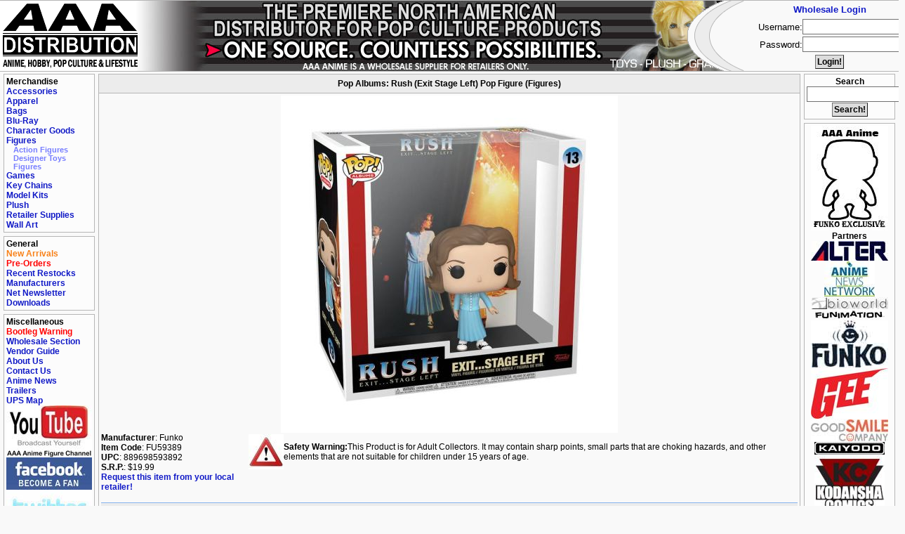

--- FILE ---
content_type: text/html; charset=UTF-8
request_url: https://www.aaaanime.com/item/Figures/FU59389.html
body_size: 8323
content:
<!DOCTYPE HTML PUBLIC "-//W3C//DTD HTML 4.01 Transitional//EN"
"http://www.w3.org/TR/html4/loose.dtd">

<html>
<link rel="icon" type="image/vnd.microsoft.icon" href="/somepath/image.ico" />
<link rel="SHORTCUT ICON" href="/favicon.ico">
<head>
	<title>Pop Albums: Rush (Exit Stage Left) Pop Figure (Figures)</title>
	<link rel="stylesheet" type="text/css" href="//www.aaaanime.com/css/main2.css">
</head>
<body>
<script type="text/javascript">

  var _gaq = _gaq || [];
  _gaq.push(['_setAccount', 'UA-17865484-1']);
  _gaq.push(['_trackPageview']);

  (function() {
    var ga = document.createElement('script'); ga.type = 'text/javascript'; ga.async = true;
    ga.src = ('https:' == document.location.protocol ? 'https://ssl' : 'http://www') + '.google-analytics.com/ga.js';
    var s = document.getElementsByTagName('script')[0]; s.parentNode.insertBefore(ga, s);
  })();

</script>
<div id="main">
<div id="left">

<!--<div class="navicontent">
<b>What's Hot!</b><br>
<a href="//www.aaaanime.com/search?s=Bleach">Bleach</a><br>
<a href="//www.aaaanime.com/search?s=Death+Note">Death Note</a><br>
<a href="//www.aaaanime.com/search?s=Code+Geass">Code Geass</a><br>
<a href="//www.aaaanime.com/search?s=Final+Fantasy">Final Fantasy</a><br>
<a href="//www.aaaanime.com/search?s=Gurren+Lagann">Gurren Lagann</a><br>
<a href="//www.aaaanime.com/search?s=Lucky+Star">Lucky Star</a><br>
<a href="//www.aaaanime.com/search?s=Kingdom+Hearts">Kingdom Hearts</a><br>
<a href="//www.aaaanime.com/search?s=Naruto">Naruto</a><br>
<a href="//www.aaaanime.com/search?s=The+Melancholy+of+Haruhi+Suzumiya">The Melancholy of Haruhi Suzumiya</a><br>

</div>-->

<div class="navicontent">
<b>Merchandise</b><br>
<div class="section-tests">
<a href="//www.aaaanime.com/type/Accessories.html">Accessories</a><br>
<span><a href="//www.aaaanime.com/cat/Accessories/Cell+Phone.html">Cell Phone</a><br>
<a href="//www.aaaanime.com/cat/Accessories/Jewelry.html">Jewelry</a><br>
<a href="//www.aaaanime.com/cat/Accessories/Necklace.html">Necklace</a><br>
<a href="//www.aaaanime.com/cat/Accessories/Patches.html">Patches</a><br>
<a href="//www.aaaanime.com/cat/Accessories/Pins+and+Buttons.html">Pins and Buttons</a><br>
<a href="//www.aaaanime.com/cat/Accessories/Wallets.html">Wallets</a><br>
</span>
</div>
<div class="section-tests">
<a href="//www.aaaanime.com/type/Apparel.html">Apparel</a><br>
<span><a href="//www.aaaanime.com/cat/Apparel/Costume.html">Costume</a><br>
<a href="//www.aaaanime.com/cat/Apparel/Head+Gear.html">Head Gear</a><br>
<a href="//www.aaaanime.com/cat/Apparel/T-Shirts.html">T-Shirts</a><br>
</span>
</div>
<div class="section-tests">
<a href="//www.aaaanime.com/type/Bags.html">Bags</a><br>
</div>
<div class="section-tests">
<a href="//www.aaaanime.com/type/Blu-Ray.html">Blu-Ray</a><br>
</div>
<div class="section-tests">
<a href="//www.aaaanime.com/type/Character+Goods.html">Character Goods</a><br>
<span><a href="//www.aaaanime.com/cat/Character+Goods/Cups+and+Mugs.html">Cups and Mugs</a><br>
<a href="//www.aaaanime.com/cat/Character+Goods/Merchandise.html">Merchandise</a><br>
</span>
</div>
<div class="section-tests">
<a href="//www.aaaanime.com/type/Figures.html">Figures</a><br>
<span style="display: block;"><a href="//www.aaaanime.com/cat/Figures/Action+Figures.html">Action Figures</a><br>
<a href="//www.aaaanime.com/cat/Figures/Designer+Toys.html">Designer Toys</a><br>
<a href="//www.aaaanime.com/cat/Figures/Figures.html">Figures</a><br>
</span>
</div>
<div class="section-tests">
<a href="//www.aaaanime.com/type/Games.html">Games</a><br>
<span><a href="//www.aaaanime.com/cat/Games/Board+Games.html">Board Games</a><br>
<a href="//www.aaaanime.com/cat/Games/Trading+Card+Games.html">Trading Card Games</a><br>
</span>
</div>
<div class="section-tests">
<a href="//www.aaaanime.com/type/Key+Chains.html">Key Chains</a><br>
</div>
<div class="section-tests">
<a href="//www.aaaanime.com/type/Model+Kits.html">Model Kits</a><br>
</div>
<div class="section-tests">
<a href="//www.aaaanime.com/type/Plush.html">Plush</a><br>
</div>
<div class="section-tests">
<a href="//www.aaaanime.com/type/Retailer+Supplies.html">Retailer Supplies</a><br>
</div>
<div class="section-tests">
<a href="//www.aaaanime.com/type/Wall+Art.html">Wall Art</a><br>
</div>

</div>

<div class="navicontent">
<b>General</b><br>
<!--<a href="//www.aaaanime.com/distributed.html">Distributed By AAA</a><br>-->
<a href="//www.aaaanime.com/new.html"><font color="#F88017">New Arrivals</font></a><br>
<a href="//www.aaaanime.com/preorders/new.html"><font color="red">Pre-Orders</font></a><br>
<a href="//www.aaaanime.com/restock.html">Recent Restocks</a><br>
<a href="//www.aaaanime.com/manufacturers.html">Manufacturers</a><br>
<a href="//www.aaaanime.com/netnewsletter.html">Net Newsletter</a><br>
<a href="//www.aaaanime.com/downloads/">Downloads</a><br>
</div>

<div class="navicontent">
<b>Miscellaneous</b><br>
<a href="http://www.goodsmile.info/page/en/post/all/kaizoku/all/all/all/published/1.html"><font color="red">Bootleg Warning</font></a><br>
<a href="/wholesale/">Wholesale Section</a><br>
<!--<a href="http://www.aaaanime.com/animenews/8580.html">Career Opportunities</a><br>-->
<a href="//www.aaaanime.com/vendors.html">Vendor Guide</a><br>
<a href="//www.aaaanime.com/about.html">About Us</a><br>
<a href="//www.aaaanime.com/contact.html">Contact Us</a><br>
<!--<a href="//www.aaaanime.com/rss.xml">RSS Feed</a><br>-->
<a href="//www.aaaanime.com/animenews.html">Anime News</a><br>
<a href="//www.aaaanime.com/trailers.html">Trailers</a><br>
<!-- <a href="//www.aaaanime.com/polls.html">Polls</a><br> -->
<a href="//www.aaaanime.com/ups_map.html">UPS Map</a><br>
<a href="https://www.youtube.com/channel/UC_xQQhZK1EclpGAg3o4vKXA"><img border="0" src=/images/images/youtube_logo.jpg></a><br>
<a href="http://www.facebook.com/pages/AAA-Anime-Distribution/121887764111?ref=mf"><img border="0" src=/images/images/aaafan.jpg></a><br>
<a href="http://www.twitter.com/aaaanime"><img border="0" src=/images/images/twitter-logo.jpg></a><br>




</div>

</div>
<div id="right">

<div class="extracontent" style="text-align: center;">
<b>Search</b><br>
<form method="get" action="//www.aaaanime.com/search">
<input type="text" name="s" size="18" class="search-box"><br>
<br>
<input type="submit" value="Search!" class="search-submit">
</form>
</div>




<div class="extracontent" style="text-align: center;">
<a href="//www.aaaanime.com/search?s=aaa%20anime"><img src="//www.aaaanime.com/images/images/BannerFunkoEx.jpg" alt="Funko POP Vinyl AAA Anime exclusives" border="0"></a><br>
<br>
<b>Partners</b><br>
<a href="//www.aaaanime.com/manufacturersearch/Alter.html"><img src="//www.aaaanime.com/images/ManufacturerLogos/logo_alter.jpg" alt="Alter" border="0"></a><br>
<br>
<a href="http://www.animenewsnetwork.com/"><img src="//www.aaaanime.com/images/ManufacturerLogos/logo_ann.jpg" alt="Anime News Network" border="0"></a><br>
<br>
<a href="//www.aaaanime.com/manufacturersearch/Bioworld.html"><img src="//www.aaaanime.com/images/ManufacturerLogos/logo_bioworld.jpg" alt="Bioworld" border="0"></a><br>
<br>
<a href="//www.aaaanime.com/manufacturersearch/Funimation.html"><img src="//www.aaaanime.com/images/ManufacturerLogos/logo_funimation.jpg" alt="Funimation" border="0"></a><br>
<br>
<a href="//www.aaaanime.com/manufacturersearch/Funko.html"><img src="//www.aaaanime.com/images/ManufacturerLogos/logo_funko.jpg" alt="Funko" border="0"></a><br>
<br>
<a href="//www.aaaanime.com/manufacturersearch/GE+Animation.html"><img src="//www.aaaanime.com/images/ManufacturerLogos/logo_geanimation.jpg" alt="GE Animation" border="0"></a><br>
<br>
<a href="//www.aaaanime.com/manufacturersearch/Good+Smile+Company.html"><img src="//www.aaaanime.com/images/ManufacturerLogos/logo_goodsmilecompany.jpg" alt="Good Smile Company" border="0"></a><br>
<br>
<a href="//www.aaaanime.com/manufacturersearch/Kaiyodo.html"><img src="//www.aaaanime.com/images/ManufacturerLogos/logo_kaiyodo.jpg" alt="Changes" border="0"></a><br>
<br>
<a href="//www.aaaanime.com/manufacturersearch/Kodansha+Comics.html"><img src="//www.aaaanime.com/images/ManufacturerLogos/logo_kodansha.jpg" alt="Kodansha Comics" border="0"></a><br>
<br>
<a href="//www.aaaanime.com/manufacturersearch/Konami.html"><img src="//www.aaaanime.com/images/ManufacturerLogos/logo_konami.jpg" alt="Konami" border="0"></a><br>
<br>
<a href="//www.aaaanime.com/manufacturersearch/Max+Factory.html"><img src="//www.aaaanime.com/images/ManufacturerLogos/logo_maxfactory.jpg" alt="Max Factory" border="0"></a><br>
<br>
<a href="//www.aaaanime.com/manufacturersearch/Megahouse.html"><img src="//www.aaaanime.com/images/ManufacturerLogos/logo_megahouse.jpg" alt="Megahouse" border="0"></a><br>
<br>
<a href="//www.aaaanime.com/manufacturersearch/Square-Enix.html"><img src="//www.aaaanime.com/images/ManufacturerLogos/logo_square-enix.jpg" alt="Square-Enix" border="0"></a><br>
<br>
<a href="//www.aaaanime.com/manufacturersearch/Viz.html"><img src="//www.aaaanime.com/images/ManufacturerLogos/logo_viz.jpg" alt="Viz Media" border="0"></a><br>
</div>

</div>
<div id="middle"><div id="middle-place">
<!--

<div id="noticeheader">NOTICE</div>
 <div id="noticecontent">
   <table width="100%" cellspacing="0" cellpadding="0" border="0">
     <tr valign="top">
       <th style="width: 140px; text-align: right; padding: 0px 5px 1px 0px;">Dec. 26, 2022</th>
       <td>AAA Anime Inc. will be closed Monday, the day after Christmas.</td>
     </tr>
     <tr valign="top">
       <th style="width: 140px; text-align: right; padding: 0px 5px 1px 0px;">Jan. 2, 2022</th>
       <td>AAA Anime Inc. will be closed Monday, the day after New Years.</td>
     </tr>

   </table>
 </div>



-->
<div id="mainheader">Pop Albums: Rush (Exit Stage Left) Pop Figure (Figures)</div>
<div id="maincontent">


<table width="100%" cellspacing="0" cellpadding="0" border="0">
<tr>
<td style="text-align: center;" colspan="2">
<img src="//www.aaaanime.com/images/Figures/FU59389.jpg" alt="Pop Albums: Rush (Exit Stage Left) Pop Figure" width="480" height="480">
</td>
</tr>
<tr valign="top">
<td style="text-align: left;" width="210">
<b>Manufacturer</b>: Funko<br>
<b>Item Code</b>: FU59389<br>
<b>UPC</b>: 889698593892<br>
<b>S.R.P.</b>: $19.99<br>
<a href="//www.aaaanime.com/item/print/FU59389.html">Request this item from your local retailer!</a><br>
<br style="font-size: 12px;">
</td>
<td style="text-align: left;">
<br>
<br>
<table width="100%" cellspacing="0" cellpadding="0" border="0">
<tr>
<td>
<img src=/images/images/safetywarning.jpg>
</td>
<td>
<b>Safety Warning:</b>This Product is for Adult Collectors. It may contain sharp points, small parts that are choking hazards, and other elements that are not suitable for children under 			15 years of age.
<br>
</td></tr>
</table>
</td></tr>
</table>
<br>
<table width="100%" cellspacing="0" cellpadding="0" border="0">
<tr><th class="similaritems-head" colspan="4">Other products for "Celebrities" in "Figures"</th></tr>
<tr>
<td class="similaritems-c" width="25%"><a href="//www.aaaanime.com/item/Figures/FU35723.html"><img src="//www.aaaanime.com/thumbs/Figures/FU35723.jpg" border="0" alt="England's Royal Family: Queen Elizabeth II (Green) Pop Vinyl Figure"><br>England's Royal Family: Queen Elizabeth II (Green) Pop Vinyl Figure</a></td>
<td class="similaritems-c" width="25%"><a href="//www.aaaanime.com/item/Figures/FU21947.html"><img src="//www.aaaanime.com/thumbs/Figures/FU21947.jpg" border="0" alt="England's Royal Family: Queen Elizabeth II w/ Corgi Pop Buddy Figure"><br>England's Royal Family: Queen Elizabeth II w/ Corgi Pop Buddy Figure</a></td>
<td class="similaritems-c" width="25%"><a href="//www.aaaanime.com/item/Figures/FU54046.html"><img src="//www.aaaanime.com/thumbs/Figures/FU54046.jpg" border="0" alt="Frontline Heroes: Male Ver. 1 Pop Figure"><br>Frontline Heroes: Male Ver. 1 Pop Figure</a></td>
<td class="similaritems-c" width="25%"><a href="//www.aaaanime.com/item/Figures/FU54155.html"><img src="//www.aaaanime.com/thumbs/Figures/FU54155.jpg" border="0" alt="Frontline Heroes: Male Ver. 2 Pop Figure"><br>Frontline Heroes: Male Ver. 2 Pop Figure</a></td>
</tr>
<tr>
<td class="similaritems-c" width="25%"><a href="//www.aaaanime.com/item/Figures/FU67836.html"><img src="//www.aaaanime.com/thumbs/Figures/FU67836.jpg" border="0" alt="POP Album: Blink 182 Enema of the State Pop Figure"><br>POP Album: Blink 182 Enema of the State Pop Figure</a></td>
<td class="similaritems-c" width="25%"><a href="//www.aaaanime.com/item/Figures/FU70588.html"><img src="//www.aaaanime.com/thumbs/Figures/FU70588.jpg" border="0" alt="Pop Album: Go Go's Vacation Pop Figure"><br>Pop Album: Go Go's Vacation Pop Figure</a></td>
<td class="similaritems-c" width="25%"><a href="//www.aaaanime.com/item/Figures/FU72562.html"><img src="//www.aaaanime.com/thumbs/Figures/FU72562.jpg" border="0" alt="Pop Album: Mariah Carey - Rainbow Pop Figure"><br>Pop Album: Mariah Carey - Rainbow Pop Figure</a></td>
<td class="similaritems-c" width="25%"><a href="//www.aaaanime.com/item/Figures/FU70589.html"><img src="//www.aaaanime.com/thumbs/Figures/FU70589.jpg" border="0" alt="Pop Album: Rosalia - Motomami Pop Figure"><br>Pop Album: Rosalia - Motomami Pop Figure</a></td>
</tr>
<tr>
<td class="similaritems-c" width="25%"><a href="//www.aaaanime.com/item/Figures/FU70824.html"><img src="//www.aaaanime.com/thumbs/Figures/FU70824.jpg" border="0" alt="Pop Album: Sir Mix a Lot - Mack Daddy Pop Figure"><br>Pop Album: Sir Mix a Lot - Mack Daddy Pop Figure</a></td>
<td class="similaritems-c" width="25%"><a href="//www.aaaanime.com/item/Figures/FU64038.html"><img src="//www.aaaanime.com/thumbs/Figures/FU64038.jpg" border="0" alt="POP Albums: Alice Cooper - Welcome To My Nightmare Pop Figure"><br>POP Albums: Alice Cooper - Welcome To My Nightmare Pop Figure</a></td>
<td class="similaritems-c" width="25%"><a href="//www.aaaanime.com/item/Figures/FU61440.html"><img src="//www.aaaanime.com/thumbs/Figures/FU61440.jpg" border="0" alt="Pop Albums: Alice in Chains Deluxe Pop Figure"><br>Pop Albums: Alice in Chains Deluxe Pop Figure</a></td>
<td class="similaritems-c" width="25%"><a href="//www.aaaanime.com/item/Figures/FU66453.html"><img src="//www.aaaanime.com/thumbs/Figures/FU66453.jpg" border="0" alt="POP Albums: Bella Poarch - Build a Babe Pop Figure"><br>POP Albums: Bella Poarch - Build a Babe Pop Figure</a></td>
</tr>
<tr>
<td class="similaritems-c" width="25%"><a href="//www.aaaanime.com/item/Figures/FU65621.html"><img src="//www.aaaanime.com/thumbs/Figures/FU65621.jpg" border="0" alt="Pop Albums: Elvis Christmas Album Pop Figure"><br>Pop Albums: Elvis Christmas Album Pop Figure</a></td>
<td class="similaritems-c" width="25%"><a href="//www.aaaanime.com/item/Figures/FU53082.html"><img src="//www.aaaanime.com/thumbs/Figures/FU53082.jpg" border="0" alt="POP Albums: Motorhead - Ace of Spades Pop Figure"><br>POP Albums: Motorhead - Ace of Spades Pop Figure</a></td>
<td class="similaritems-c" width="25%"><a href="//www.aaaanime.com/item/Figures/FU67449.html"><img src="//www.aaaanime.com/thumbs/Figures/FU67449.jpg" border="0" alt="Pop Albums: Notorious B.I.G - Born Again Pop Figure"><br>Pop Albums: Notorious B.I.G - Born Again Pop Figure</a></td>
<td class="similaritems-c" width="25%"><a href="//www.aaaanime.com/item/Figures/FU50142.html"><img src="//www.aaaanime.com/thumbs/Figures/FU50142.jpg" border="0" alt="Pop Albums: Notorious B.I.G - Ready To Die Pop Figure"><br>Pop Albums: Notorious B.I.G - Ready To Die Pop Figure</a></td>
</tr>
<tr>
<td class="similaritems-c" width="25%"><a href="//www.aaaanime.com/item/Figures/FU56737.html"><img src="//www.aaaanime.com/thumbs/Figures/FU56737.jpg" border="0" alt="Pop Albums: Notorious B.I.G. - Life After Death Pop Figure"><br>Pop Albums: Notorious B.I.G. - Life After Death Pop Figure</a></td>
<td class="similaritems-c" width="25%"><a href="//www.aaaanime.com/item/Figures/FU64036.html"><img src="//www.aaaanime.com/thumbs/Figures/FU64036.jpg" border="0" alt="POP Albums: Queen - Flash Gordon Pop Figure"><br>POP Albums: Queen - Flash Gordon Pop Figure</a></td>
<td class="similaritems-c" width="25%"><a href="//www.aaaanime.com/item/Figures/889698609913.html"><img src="//www.aaaanime.com/thumbs/Figures/889698609913.jpg" border="0" alt="Pop Albums: Queen Greatest Hits (Metallic) Deluxe Figure (Special Edition)"><br>Pop Albums: Queen Greatest Hits (Metallic) Deluxe Figure (Special Edition)</a></td>
<td class="similaritems-c" width="25%"><a href="//www.aaaanime.com/item/Figures/FU75383.html"><img src="//www.aaaanime.com/thumbs/Figures/FU75383.jpg" border="0" alt="POP Albums: Shakira - Fijacion Oral Pop Figure"><br>POP Albums: Shakira - Fijacion Oral Pop Figure</a></td>
</tr>
<tr>
<td class="similaritems-c" width="25%"><a href="//www.aaaanime.com/item/Figures/FU67376.html"><img src="//www.aaaanime.com/thumbs/Figures/FU67376.jpg" border="0" alt="POP Albums: Shakira - Oral Fixation Pop Figure"><br>POP Albums: Shakira - Oral Fixation Pop Figure</a></td>
<td class="similaritems-c" width="25%"><a href="//www.aaaanime.com/item/Figures/FU70825.html"><img src="//www.aaaanime.com/thumbs/Figures/FU70825.jpg" border="0" alt="Pop Albums: Soundgarden - Badmotorfinger (Chris Cornell / Kim Thayil / Ben Shepherd / Matt Cameron) Deluxe Figure"><br>Pop Albums: Soundgarden - Badmotorfinger (Chris Cornell / Kim Thayil / Ben Shepherd / Matt Cameron) Deluxe Figure</a></td>
<td class="similaritems-c" width="25%"><a href="//www.aaaanime.com/item/Figures/FU65776.html"><img src="//www.aaaanime.com/thumbs/Figures/FU65776.jpg" border="0" alt="POP Albums: TLC - Oooh on the TLC Tip Deluxe Pop Album"><br>POP Albums: TLC - Oooh on the TLC Tip Deluxe Pop Album</a></td>
<td class="similaritems-c" width="25%"><a href="//www.aaaanime.com/item/Figures/FU61426.html"><img src="//www.aaaanime.com/thumbs/Figures/FU61426.jpg" border="0" alt="Pop Albums: Tupac - 2pacalypse Now Figure"><br>Pop Albums: Tupac - 2pacalypse Now Figure</a></td>
</tr>
<tr>
<td class="similaritems-c" width="25%"><a href="//www.aaaanime.com/item/Figures/FU67391.html"><img src="//www.aaaanime.com/thumbs/Figures/FU67391.jpg" border="0" alt="Pop Albums: U2 Pop (Bono / The Edge / Larry Mullen Jr. / Adam Clayton) Deluxe Figure"><br>Pop Albums: U2 Pop (Bono / The Edge / Larry Mullen Jr. / Adam Clayton) Deluxe Figure</a></td>
<td class="similaritems-c" width="25%"><a href="//www.aaaanime.com/item/Figures/FU65775.html"><img src="//www.aaaanime.com/thumbs/Figures/FU65775.jpg" border="0" alt="POP Albums: Usher - 8701 Pop Figure"><br>POP Albums: Usher - 8701 Pop Figure</a></td>
<td class="similaritems-c" width="25%"><a href="//www.aaaanime.com/item/Figures/FU81066.html"><img src="//www.aaaanime.com/thumbs/Figures/FU81066.jpg" border="0" alt="Pop Icons: Bruce Lee (Punch) Pop Figure"><br>Pop Icons: Bruce Lee (Punch) Pop Figure</a></td>
<td class="similaritems-c" width="25%"><a href="//www.aaaanime.com/item/Figures/FU59657.html"><img src="//www.aaaanime.com/thumbs/Figures/FU59657.jpg" border="0" alt="POP Icons: Jordan Peele Pop Figure"><br>POP Icons: Jordan Peele Pop Figure</a></td>
</tr>
<tr>
<td class="similaritems-c" width="25%"><a href="//www.aaaanime.com/item/Figures/FU59639.html"><img src="//www.aaaanime.com/thumbs/Figures/FU59639.jpg" border="0" alt="POP Icons: Miles Davis Pop Figure"><br>POP Icons: Miles Davis Pop Figure</a></td>
<td class="similaritems-c" width="25%"><a href="//www.aaaanime.com/item/Figures/FU52615.html"><img src="//www.aaaanime.com/thumbs/Figures/FU52615.jpg" border="0" alt="Pop Icons: Richard Simmons (Dancing) Pop Figure"><br>Pop Icons: Richard Simmons (Dancing) Pop Figure</a></td>
<td class="similaritems-c" width="25%"><a href="//www.aaaanime.com/item/Figures/FU52614.html"><img src="//www.aaaanime.com/thumbs/Figures/FU52614.jpg" border="0" alt="Pop Icons: Richard Simmons Pop Figure"><br>Pop Icons: Richard Simmons Pop Figure</a></td>
<td class="similaritems-c" width="25%"><a href="//www.aaaanime.com/item/Figures/FU44336.html"><img src="//www.aaaanime.com/thumbs/Figures/FU44336.jpg" border="0" alt="Pop Icons: Ruth Bader Ginsburg Pop Figure (Supreme Court)"><br>Pop Icons: Ruth Bader Ginsburg Pop Figure (Supreme Court)</a></td>
</tr>
<tr>
<td class="similaritems-c" width="25%"><a href="//www.aaaanime.com/item/Figures/FU61354.html"><img src="//www.aaaanime.com/thumbs/Figures/FU61354.jpg" border="0" alt="POP Icons: Whitney Houston Pop Figure (How Will I Know)"><br>POP Icons: Whitney Houston Pop Figure (How Will I Know)</a></td>
<td class="similaritems-c" width="25%"><a href="//www.aaaanime.com/item/Figures/FU69704.html"><img src="//www.aaaanime.com/thumbs/Figures/FU69704.jpg" border="0" alt="Pop Movie Poster: Batman - The Dark Knight Pop Figure (11'' x 17'')"><br>Pop Movie Poster: Batman - The Dark Knight Pop Figure (11'' x 17'')</a></td>
<td class="similaritems-c" width="25%"><a href="//www.aaaanime.com/item/Figures/FU41169.html"><img src="//www.aaaanime.com/thumbs/Figures/FU41169.jpg" border="0" alt="Pop Movies: Producer - Jason Blum Pop Vinyl Figure"><br>Pop Movies: Producer - Jason Blum Pop Vinyl Figure</a></td>
<td class="similaritems-c" width="25%"><a href="//www.aaaanime.com/item/Figures/FU79803.html"><img src="//www.aaaanime.com/thumbs/Figures/FU79803.jpg" border="0" alt="Pop Rocks: AC/DC - Angus Young on Stage Deluxe Pop Moment Figure"><br>Pop Rocks: AC/DC - Angus Young on Stage Deluxe Pop Moment Figure</a></td>
</tr>
<tr>
<td class="similaritems-c" width="25%"><a href="//www.aaaanime.com/item/Figures/FU79804.html"><img src="//www.aaaanime.com/thumbs/Figures/FU79804.jpg" border="0" alt="Pop Rocks: AC/DC - Angus Young Pop Figure"><br>Pop Rocks: AC/DC - Angus Young Pop Figure</a></td>
<td class="similaritems-c" width="25%"><a href="//www.aaaanime.com/item/Figures/FU77189.html"><img src="//www.aaaanime.com/thumbs/Figures/FU77189.jpg" border="0" alt="Pop Rocks: Aerosmith (Steven Tyler, Joe Perry, Tom Hamilton, Brad Whitford, Joey Kramer) Pop Figures (5-Pack)"><br>Pop Rocks: Aerosmith (Steven Tyler, Joe Perry, Tom Hamilton, Brad Whitford, Joey Kramer) Pop Figures (5-Pack)</a></td>
<td class="similaritems-c" width="25%"><a href="//www.aaaanime.com/item/Figures/FU86209.html"><img src="//www.aaaanime.com/thumbs/Figures/FU86209.jpg" border="0" alt="Pop Rocks: Aerosmith - Joe Perry Pop Figure"><br>Pop Rocks: Aerosmith - Joe Perry Pop Figure</a></td>
<td class="similaritems-c" width="25%"><a href="//www.aaaanime.com/item/Figures/FU36318.html"><img src="//www.aaaanime.com/thumbs/Figures/FU36318.jpg" border="0" alt="Pop Rocks: Angus Young Pop Vinyl Figure (AC/DC)"><br>Pop Rocks: Angus Young Pop Vinyl Figure (AC/DC)</a></td>
</tr>
<tr>
<td class="similaritems-c" width="25%"><a href="//www.aaaanime.com/item/Figures/FU75368.html"><img src="//www.aaaanime.com/thumbs/Figures/FU75368.jpg" border="0" alt="Pop Rocks: Aretha Franklin (Andy Williams Show) Pop Figure"><br>Pop Rocks: Aretha Franklin (Andy Williams Show) Pop Figure</a></td>
<td class="similaritems-c" width="25%"><a href="//www.aaaanime.com/item/Figures/FU79715.html"><img src="//www.aaaanime.com/thumbs/Figures/FU79715.jpg" border="0" alt="Pop Rocks: Avril Lavigne - Complicated Pop Figure"><br>Pop Rocks: Avril Lavigne - Complicated Pop Figure</a></td>
<td class="similaritems-c" width="25%"><a href="//www.aaaanime.com/item/Figures/FU83823.html"><img src="//www.aaaanime.com/thumbs/Figures/FU83823.jpg" border="0" alt="Pop Rocks: Avril Lavigne - Girlfriend Pop Figure"><br>Pop Rocks: Avril Lavigne - Girlfriend Pop Figure</a></td>
<td class="similaritems-c" width="25%"><a href="//www.aaaanime.com/item/Figures/FU75384.html"><img src="//www.aaaanime.com/thumbs/Figures/FU75384.jpg" border="0" alt="Pop Rocks: Avril Lavigne - Sk8er Boi Pop Figure"><br>Pop Rocks: Avril Lavigne - Sk8er Boi Pop Figure</a></td>
</tr>
<tr>
<td class="similaritems-c" width="25%"><a href="//www.aaaanime.com/item/Figures/FU66454.html"><img src="//www.aaaanime.com/thumbs/Figures/FU66454.jpg" border="0" alt="Pop Rocks: Bella Poarch (Build a Bitch) Pop Figure"><br>Pop Rocks: Bella Poarch (Build a Bitch) Pop Figure</a></td>
<td class="similaritems-c" width="25%"><a href="//www.aaaanime.com/item/Figures/FU64056.html"><img src="//www.aaaanime.com/thumbs/Figures/FU64056.jpg" border="0" alt="Pop Rocks: Biz Markie Pop Figure"><br>Pop Rocks: Biz Markie Pop Figure</a></td>
<td class="similaritems-c" width="25%"><a href="//www.aaaanime.com/item/Figures/FU72606.html"><img src="//www.aaaanime.com/thumbs/Figures/FU72606.jpg" border="0" alt="Pop Rocks: Blackpink Shut Down - Rose Pop Figure"><br>Pop Rocks: Blackpink Shut Down - Rose Pop Figure</a></td>
<td class="similaritems-c" width="25%"><a href="//www.aaaanime.com/item/Figures/FU56727.html"><img src="//www.aaaanime.com/thumbs/Figures/FU56727.jpg" border="0" alt="Pop Rocks: Boyz II Men - Nathan Morris Pop Figure"><br>Pop Rocks: Boyz II Men - Nathan Morris Pop Figure</a></td>
</tr>
<tr>
<td class="similaritems-c" width="25%"><a href="//www.aaaanime.com/item/Figures/FU79811.html"><img src="//www.aaaanime.com/thumbs/Figures/FU79811.jpg" border="0" alt="Pop Rocks: Britney Spears 'Baby One More Time' Pop Plus Figure"><br>Pop Rocks: Britney Spears 'Baby One More Time' Pop Plus Figure</a></td>
<td class="similaritems-c" width="25%"><a href="//www.aaaanime.com/item/Figures/FU79812.html"><img src="//www.aaaanime.com/thumbs/Figures/FU79812.jpg" border="0" alt="Pop Rocks: Britney Spears (Lucky) Pop Figure"><br>Pop Rocks: Britney Spears (Lucky) Pop Figure</a></td>
<td class="similaritems-c" width="25%"><a href="//www.aaaanime.com/item/Figures/FU83835.html"><img src="//www.aaaanime.com/thumbs/Figures/FU83835.jpg" border="0" alt="Pop Rocks: Britney Spears (Oops I Did It Again) Pop Figure"><br>Pop Rocks: Britney Spears (Oops I Did It Again) Pop Figure</a></td>
<td class="similaritems-c" width="25%"><a href="//www.aaaanime.com/item/Figures/FU36651.html"><img src="//www.aaaanime.com/thumbs/Figures/FU36651.jpg" border="0" alt="Pop Rocks: Britney Spears (Slave 4U) Pop Vinyl Figure <font class=''item-notice''>[<b>New!</b>: 1/9/2026]</font>"><br>Pop Rocks: Britney Spears (Slave 4U) Pop Vinyl Figure <font class="item-notice">[<b>New!</b>: 1/9/2026]</font></a></td>
</tr>
<tr>
<td class="similaritems-c" width="25%"><a href="//www.aaaanime.com/item/Figures/FU61435.html"><img src="//www.aaaanime.com/thumbs/Figures/FU61435.jpg" border="0" alt="POP Rocks: Britney Spears - Circus Pop Figure"><br>POP Rocks: Britney Spears - Circus Pop Figure</a></td>
<td class="similaritems-c" width="25%"><a href="//www.aaaanime.com/item/Figures/FU86344.html"><img src="//www.aaaanime.com/thumbs/Figures/FU86344.jpg" border="0" alt="Pop Rocks: BTS - Jin (Astronaut) Pop Figure"><br>Pop Rocks: BTS - Jin (Astronaut) Pop Figure</a></td>
<td class="similaritems-c" width="25%"><a href="//www.aaaanime.com/item/Figures/FU64043.html"><img src="//www.aaaanime.com/thumbs/Figures/FU64043.jpg" border="0" alt="POP Rocks: BTS Butter - J Hope Pop Figure"><br>POP Rocks: BTS Butter - J Hope Pop Figure</a></td>
<td class="similaritems-c" width="25%"><a href="//www.aaaanime.com/item/Figures/FU64045.html"><img src="//www.aaaanime.com/thumbs/Figures/FU64045.jpg" border="0" alt="POP Rocks: BTS Butter - Jin Pop Figure"><br>POP Rocks: BTS Butter - Jin Pop Figure</a></td>
</tr>
<tr>
<td class="similaritems-c" width="25%"><a href="//www.aaaanime.com/item/Figures/FU64049.html"><img src="//www.aaaanime.com/thumbs/Figures/FU64049.jpg" border="0" alt="POP Rocks: BTS Butter - V Pop Figure"><br>POP Rocks: BTS Butter - V Pop Figure</a></td>
<td class="similaritems-c" width="25%"><a href="//www.aaaanime.com/item/Figures/FU72578.html"><img src="//www.aaaanime.com/thumbs/Figures/FU72578.jpg" border="0" alt="Pop Rocks: BTS Door - Jin Pop Figure"><br>Pop Rocks: BTS Door - Jin Pop Figure</a></td>
<td class="similaritems-c" width="25%"><a href="//www.aaaanime.com/item/Figures/FU72580.html"><img src="//www.aaaanime.com/thumbs/Figures/FU72580.jpg" border="0" alt="Pop Rocks: BTS Door - RM Pop Figure"><br>Pop Rocks: BTS Door - RM Pop Figure</a></td>
<td class="similaritems-c" width="25%"><a href="//www.aaaanime.com/item/Figures/FU72582.html"><img src="//www.aaaanime.com/thumbs/Figures/FU72582.jpg" border="0" alt="Pop Rocks: BTS Door - V Pop Figure"><br>Pop Rocks: BTS Door - V Pop Figure</a></td>
</tr>
<tr>
<td class="similaritems-c" width="25%"><a href="//www.aaaanime.com/item/Figures/FU48110.html"><img src="//www.aaaanime.com/thumbs/Figures/FU48110.jpg" border="0" alt="Pop Rocks: BTS Dynamite - Jimin Pop Vinyl Figure"><br>Pop Rocks: BTS Dynamite - Jimin Pop Vinyl Figure</a></td>
<td class="similaritems-c" width="25%"><a href="//www.aaaanime.com/item/Figures/FU48111.html"><img src="//www.aaaanime.com/thumbs/Figures/FU48111.jpg" border="0" alt="Pop Rocks: BTS Dynamite - Jin Pop Vinyl Figure <font class=''item-notice''>[<b>New!</b>: 1/8/2026]</font>"><br>Pop Rocks: BTS Dynamite - Jin Pop Vinyl Figure <font class="item-notice">[<b>New!</b>: 1/8/2026]</font></a></td>
<td class="similaritems-c" width="25%"><a href="//www.aaaanime.com/item/Figures/FU48109.html"><img src="//www.aaaanime.com/thumbs/Figures/FU48109.jpg" border="0" alt="Pop Rocks: BTS Dynamite - Suga Pop Vinyl Figure"><br>Pop Rocks: BTS Dynamite - Suga Pop Vinyl Figure</a></td>
<td class="similaritems-c" width="25%"><a href="//www.aaaanime.com/item/Figures/FU79712.html"><img src="//www.aaaanime.com/thumbs/Figures/FU79712.jpg" border="0" alt="Pop Rocks: Carlos Santana Pop Figure"><br>Pop Rocks: Carlos Santana Pop Figure</a></td>
</tr>
<tr>
<td class="similaritems-c" width="25%"><a href="//www.aaaanime.com/item/Figures/FU75275.html"><img src="//www.aaaanime.com/thumbs/Figures/FU75275.jpg" border="0" alt="Pop Rocks: Cher (Living Proof) Pop Figure"><br>Pop Rocks: Cher (Living Proof) Pop Figure</a></td>
<td class="similaritems-c" width="25%"><a href="//www.aaaanime.com/item/Figures/FU79704.html"><img src="//www.aaaanime.com/thumbs/Figures/FU79704.jpg" border="0" alt="Pop Rocks: Cher (Met Gala 1974) Pop Figure"><br>Pop Rocks: Cher (Met Gala 1974) Pop Figure</a></td>
<td class="similaritems-c" width="25%"><a href="//www.aaaanime.com/item/Figures/FU75400.html"><img src="//www.aaaanime.com/thumbs/Figures/FU75400.jpg" border="0" alt="Pop Rocks: Chris Stapleton (Ver. 2) Pop Figure"><br>Pop Rocks: Chris Stapleton (Ver. 2) Pop Figure</a></td>
<td class="similaritems-c" width="25%"><a href="//www.aaaanime.com/item/Figures/FU61442.html"><img src="//www.aaaanime.com/thumbs/Figures/FU61442.jpg" border="0" alt="POP Rocks: Cypress Hill - B Real (Dr. Greenthumb) Pop Figure"><br>POP Rocks: Cypress Hill - B Real (Dr. Greenthumb) Pop Figure</a></td>
</tr>
<tr>
<td class="similaritems-c" width="25%"><a href="//www.aaaanime.com/item/Figures/FU56757.html"><img src="//www.aaaanime.com/thumbs/Figures/FU56757.jpg" border="0" alt="POP Rocks: DJ Khaled Pop Figure"><br>POP Rocks: DJ Khaled Pop Figure</a></td>
<td class="similaritems-c" width="25%"><a href="//www.aaaanime.com/item/Figures/FU85997.html"><img src="//www.aaaanime.com/thumbs/Figures/FU85997.jpg" border="0" alt="Pop Rocks: Doja Cat (Scarlet) Pop Figure"><br>Pop Rocks: Doja Cat (Scarlet) Pop Figure</a></td>
<td class="similaritems-c" width="25%"><a href="//www.aaaanime.com/item/Figures/FU41230.html"><img src="//www.aaaanime.com/thumbs/Figures/FU41230.jpg" border="0" alt="Pop Rocks: Duran Duran - Andy Taylor Pop Figure"><br>Pop Rocks: Duran Duran - Andy Taylor Pop Figure</a></td>
<td class="similaritems-c" width="25%"><a href="//www.aaaanime.com/item/Figures/FU64051.html"><img src="//www.aaaanime.com/thumbs/Figures/FU64051.jpg" border="0" alt="Pop Rocks: Duran Duran Wild Boys - Andy Taylor Pop Figure"><br>Pop Rocks: Duran Duran Wild Boys - Andy Taylor Pop Figure</a></td>
</tr>
<tr>
<td class="similaritems-c" width="25%"><a href="//www.aaaanime.com/item/Figures/889698650342.html"><img src="//www.aaaanime.com/thumbs/Figures/889698650342.jpg" border="0" alt="Pop Rocks: Elvis Presley (Pharaoh) (Diamond) Pop Figure (Amazon Exclusive) <font class=''item-notice''>[<b>New!</b>: 1/7/2026]</font>"><br>Pop Rocks: Elvis Presley (Pharaoh) (Diamond) Pop Figure (Amazon Exclusive) <font class="item-notice">[<b>New!</b>: 1/7/2026]</font></a></td>
<td class="similaritems-c" width="25%"><a href="//www.aaaanime.com/item/Figures/FU79985.html"><img src="//www.aaaanime.com/thumbs/Figures/FU79985.jpg" border="0" alt="Pop Rocks: Erykah Badu (Essence Awards) Pop Figure"><br>Pop Rocks: Erykah Badu (Essence Awards) Pop Figure</a></td>
<td class="similaritems-c" width="25%"><a href="//www.aaaanime.com/item/Figures/FU65698.html"><img src="//www.aaaanime.com/thumbs/Figures/FU65698.jpg" border="0" alt="Pop Rocks: Flavor Flav Pop Figure"><br>Pop Rocks: Flavor Flav Pop Figure</a></td>
<td class="similaritems-c" width="25%"><a href="//www.aaaanime.com/item/Figures/FU61439.html"><img src="//www.aaaanime.com/thumbs/Figures/FU61439.jpg" border="0" alt="POP Rocks: Frank Zappa Pop Figure"><br>POP Rocks: Frank Zappa Pop Figure</a></td>
</tr>
<tr>
<td class="similaritems-c" width="25%"><a href="//www.aaaanime.com/item/Figures/FU75367.html"><img src="//www.aaaanime.com/thumbs/Figures/FU75367.jpg" border="0" alt="Pop Rocks: George Clinton Parliament Funkadelic - George Uncle Jam Clinton Pop Figure"><br>Pop Rocks: George Clinton Parliament Funkadelic - George Uncle Jam Clinton Pop Figure</a></td>
<td class="similaritems-c" width="25%"><a href="//www.aaaanime.com/item/Figures/FU67522.html"><img src="//www.aaaanime.com/thumbs/Figures/FU67522.jpg" border="0" alt="Pop Rocks: George Clinton Pop Figure"><br>Pop Rocks: George Clinton Pop Figure</a></td>
<td class="similaritems-c" width="25%"><a href="//www.aaaanime.com/item/Figures/FU86348.html"><img src="//www.aaaanime.com/thumbs/Figures/FU86348.jpg" border="0" alt="Pop Rocks: Ghost - Papa Emeritus IV (Bat) Pop Figure"><br>Pop Rocks: Ghost - Papa Emeritus IV (Bat) Pop Figure</a></td>
<td class="similaritems-c" width="25%"><a href="//www.aaaanime.com/item/Figures/FU83837.html"><img src="//www.aaaanime.com/thumbs/Figures/FU83837.jpg" border="0" alt="Pop Rocks: Ghost - Papa Emeritus IV (Glitter) Pop Figure"><br>Pop Rocks: Ghost - Papa Emeritus IV (Glitter) Pop Figure</a></td>
</tr>
<tr>
<td class="similaritems-c" width="25%"><a href="//www.aaaanime.com/item/Figures/FU80482.html"><img src="//www.aaaanime.com/thumbs/Figures/FU80482.jpg" border="0" alt="Pop Rocks: Guns N Roses - Axl Rose (1980's) Pop Figure"><br>Pop Rocks: Guns N Roses - Axl Rose (1980's) Pop Figure</a></td>
<td class="similaritems-c" width="25%"><a href="//www.aaaanime.com/item/Figures/FU10688.html"><img src="//www.aaaanime.com/thumbs/Figures/FU10688.jpg" border="0" alt="Pop Rocks: Guns N Roses - Axl Rose Pop Figure"><br>Pop Rocks: Guns N Roses - Axl Rose Pop Figure</a></td>
<td class="similaritems-c" width="25%"><a href="//www.aaaanime.com/item/Figures/FU80483.html"><img src="//www.aaaanime.com/thumbs/Figures/FU80483.jpg" border="0" alt="Pop Rocks: Guns N Roses - Duff McKagan (1980's) Pop Figure"><br>Pop Rocks: Guns N Roses - Duff McKagan (1980's) Pop Figure</a></td>
<td class="similaritems-c" width="25%"><a href="//www.aaaanime.com/item/Figures/FU80484.html"><img src="//www.aaaanime.com/thumbs/Figures/FU80484.jpg" border="0" alt="Pop Rocks: Guns N Roses - Slash (1980's) Pop Figure"><br>Pop Rocks: Guns N Roses - Slash (1980's) Pop Figure</a></td>
</tr>
<tr>
<td class="similaritems-c" width="25%"><a href="//www.aaaanime.com/item/Figures/FU65699.html"><img src="//www.aaaanime.com/thumbs/Figures/FU65699.jpg" border="0" alt="Pop Rocks: H.E.R Pop Figure <font class=''item-notice''>[<b>New!</b>: 1/9/2026]</font>"><br>Pop Rocks: H.E.R Pop Figure <font class="item-notice">[<b>New!</b>: 1/9/2026]</font></a></td>
<td class="similaritems-c" width="25%"><a href="//www.aaaanime.com/item/Figures/FU87796.html"><img src="//www.aaaanime.com/thumbs/Figures/FU87796.jpg" border="0" alt="Pop Rocks: Ice Spice (Y2K) Pop Figure"><br>Pop Rocks: Ice Spice (Y2K) Pop Figure</a></td>
<td class="similaritems-c" width="25%"><a href="//www.aaaanime.com/item/Figures/FU57607.html"><img src="//www.aaaanime.com/thumbs/Figures/FU57607.jpg" border="0" alt="POP Rocks: Iron Maiden - Eddie (Somewhere in Time) Pop Figure"><br>POP Rocks: Iron Maiden - Eddie (Somewhere in Time) Pop Figure</a></td>
<td class="similaritems-c" width="25%"><a href="//www.aaaanime.com/item/Figures/FU45980.html"><img src="//www.aaaanime.com/thumbs/Figures/FU45980.jpg" border="0" alt="Pop Rocks: Iron Maiden - Killers (Skeleton Eddie) Pop Figure"><br>Pop Rocks: Iron Maiden - Killers (Skeleton Eddie) Pop Figure</a></td>
</tr>
<tr>
<td class="similaritems-c" width="25%"><a href="//www.aaaanime.com/item/Figures/FU83839.html"><img src="//www.aaaanime.com/thumbs/Figures/FU83839.jpg" border="0" alt="Pop Rocks: Juan Gabriel (Fringe Suit) Pop Figure"><br>Pop Rocks: Juan Gabriel (Fringe Suit) Pop Figure</a></td>
<td class="similaritems-c" width="25%"><a href="//www.aaaanime.com/item/Figures/FU52940.html"><img src="//www.aaaanime.com/thumbs/Figures/FU52940.jpg" border="0" alt="Pop Rocks: Kid 'N Play - Kid Pop Figure"><br>Pop Rocks: Kid 'N Play - Kid Pop Figure</a></td>
<td class="similaritems-c" width="25%"><a href="//www.aaaanime.com/item/Figures/FU84123.html"><img src="//www.aaaanime.com/thumbs/Figures/FU84123.jpg" border="0" alt="Pop Rocks: Kiss - Catman (To Keep On Shoutin') Pop Figure"><br>Pop Rocks: Kiss - Catman (To Keep On Shoutin') Pop Figure</a></td>
<td class="similaritems-c" width="25%"><a href="//www.aaaanime.com/item/Figures/FU84124.html"><img src="//www.aaaanime.com/thumbs/Figures/FU84124.jpg" border="0" alt="Pop Rocks: Kiss - Demon (Rock and Roll All Night) Pop Figure"><br>Pop Rocks: Kiss - Demon (Rock and Roll All Night) Pop Figure</a></td>
</tr>
<tr>
<td class="similaritems-c" width="25%"><a href="//www.aaaanime.com/item/Figures/FU28505.html"><img src="//www.aaaanime.com/thumbs/Figures/FU28505.jpg" border="0" alt="Pop Rocks: Kiss - Demon Pop Vinyl Figure <font class=''item-notice''>[<b>New!</b>: 1/9/2026]</font>"><br>Pop Rocks: Kiss - Demon Pop Vinyl Figure <font class="item-notice">[<b>New!</b>: 1/9/2026]</font></a></td>
<td class="similaritems-c" width="25%"><a href="//www.aaaanime.com/item/Figures/FU84125.html"><img src="//www.aaaanime.com/thumbs/Figures/FU84125.jpg" border="0" alt="Pop Rocks: Kiss - Spaceman (To Keep On Shoutin') Pop Figure"><br>Pop Rocks: Kiss - Spaceman (To Keep On Shoutin') Pop Figure</a></td>
<td class="similaritems-c" width="25%"><a href="//www.aaaanime.com/item/Figures/FU84126.html"><img src="//www.aaaanime.com/thumbs/Figures/FU84126.jpg" border="0" alt="Pop Rocks: Kiss - Star Child (And Party Everyday) Pop Figure"><br>Pop Rocks: Kiss - Star Child (And Party Everyday) Pop Figure</a></td>
<td class="similaritems-c" width="25%"><a href="//www.aaaanime.com/item/Figures/FU28504.html"><img src="//www.aaaanime.com/thumbs/Figures/FU28504.jpg" border="0" alt="Pop Rocks: Kiss - Starchild Pop Vinyl Figure"><br>Pop Rocks: Kiss - Starchild Pop Vinyl Figure</a></td>
</tr>
<tr>
<td class="similaritems-c" width="25%"><a href="//www.aaaanime.com/item/Figures/FU52938.html"><img src="//www.aaaanime.com/thumbs/Figures/FU52938.jpg" border="0" alt="Pop Rocks: Lewis Capaldi Pop Figure"><br>Pop Rocks: Lewis Capaldi Pop Figure</a></td>
<td class="similaritems-c" width="25%"><a href="//www.aaaanime.com/item/Figures/FU41523.html"><img src="//www.aaaanime.com/thumbs/Figures/FU41523.jpg" border="0" alt="Pop Rocks: Luke Spiller Pop Vinyl Figure (The Struts)"><br>Pop Rocks: Luke Spiller Pop Vinyl Figure (The Struts)</a></td>
<td class="similaritems-c" width="25%"><a href="//www.aaaanime.com/item/Figures/FU79984.html"><img src="//www.aaaanime.com/thumbs/Figures/FU79984.jpg" border="0" alt="Pop Rocks: Martina McBride Pop Figure"><br>Pop Rocks: Martina McBride Pop Figure</a></td>
<td class="similaritems-c" width="25%"><a href="//www.aaaanime.com/item/Figures/FU87079.html"><img src="//www.aaaanime.com/thumbs/Figures/FU87079.jpg" border="0" alt="POP Rocks: Metallica - James (72 Seasons) <font class=''item-notice''>[<b>New!</b>: 12/24/2025]</font>"><br>POP Rocks: Metallica - James (72 Seasons) <font class="item-notice">[<b>New!</b>: 12/24/2025]</font></a></td>
</tr>
<tr>
<td class="similaritems-c" width="25%"><a href="//www.aaaanime.com/item/Figures/FU87076.html"><img src="//www.aaaanime.com/thumbs/Figures/FU87076.jpg" border="0" alt="POP Rocks: Metallica - Kirk (72 Seasons) <font class=''item-notice''>[<b>New!</b>: 12/24/2025]</font>"><br>POP Rocks: Metallica - Kirk (72 Seasons) <font class="item-notice">[<b>New!</b>: 12/24/2025]</font></a></td>
<td class="similaritems-c" width="25%"><a href="//www.aaaanime.com/item/Figures/FU87077.html"><img src="//www.aaaanime.com/thumbs/Figures/FU87077.jpg" border="0" alt="POP Rocks: Metallica - Lars (72 Seasons) <font class=''item-notice''>[<b>New!</b>: 12/24/2025]</font>"><br>POP Rocks: Metallica - Lars (72 Seasons) <font class="item-notice">[<b>New!</b>: 12/24/2025]</font></a></td>
<td class="similaritems-c" width="25%"><a href="//www.aaaanime.com/item/Figures/FU87078.html"><img src="//www.aaaanime.com/thumbs/Figures/FU87078.jpg" border="0" alt="POP Rocks: Metallica - Robert (72 Seasons) <font class=''item-notice''>[<b>New!</b>: 12/24/2025]</font>"><br>POP Rocks: Metallica - Robert (72 Seasons) <font class="item-notice">[<b>New!</b>: 12/24/2025]</font></a></td>
<td class="similaritems-c" width="25%"><a href="//www.aaaanime.com/item/Figures/FU79702.html"><img src="//www.aaaanime.com/thumbs/Figures/FU79702.jpg" border="0" alt="Pop Rocks: Michael Jackson (Rock With You) Pop Figure"><br>Pop Rocks: Michael Jackson (Rock With You) Pop Figure</a></td>
</tr>
<tr>
<td class="similaritems-c" width="25%"><a href="//www.aaaanime.com/item/Figures/FU31550.html"><img src="//www.aaaanime.com/thumbs/Figures/FU31550.jpg" border="0" alt="Pop Rocks: Notorious B.I.G Pop Vinyl Figure (Crown)"><br>Pop Rocks: Notorious B.I.G Pop Vinyl Figure (Crown)</a></td>
<td class="similaritems-c" width="25%"><a href="//www.aaaanime.com/item/Figures/FU31554.html"><img src="//www.aaaanime.com/thumbs/Figures/FU31554.jpg" border="0" alt="Pop Rocks: Notorious B.I.G Pop Vinyl Figure (Juicy)"><br>Pop Rocks: Notorious B.I.G Pop Vinyl Figure (Juicy)</a></td>
<td class="similaritems-c" width="25%"><a href="//www.aaaanime.com/item/Figures/FU83824.html"><img src="//www.aaaanime.com/thumbs/Figures/FU83824.jpg" border="0" alt="Pop Rocks: Notorious B.I.G. - Biggie 'Beat the Summer Jam' Pop Figure"><br>Pop Rocks: Notorious B.I.G. - Biggie 'Beat the Summer Jam' Pop Figure</a></td>
<td class="similaritems-c" width="25%"><a href="//www.aaaanime.com/item/Figures/FU75396.html"><img src="//www.aaaanime.com/thumbs/Figures/FU75396.jpg" border="0" alt="Pop Rocks: Panic! At The Disco - Brendon Urie (Demon) Pop Figure"><br>Pop Rocks: Panic! At The Disco - Brendon Urie (Demon) Pop Figure</a></td>
</tr>
<tr>
<td class="similaritems-c" width="25%"><a href="//www.aaaanime.com/item/Figures/FU86349.html"><img src="//www.aaaanime.com/thumbs/Figures/FU86349.jpg" border="0" alt="Pop Rocks: Pink (Trustfall) Pop Figure"><br>Pop Rocks: Pink (Trustfall) Pop Figure</a></td>
<td class="similaritems-c" width="25%"><a href="//www.aaaanime.com/item/Figures/FU87985.html"><img src="//www.aaaanime.com/thumbs/Figures/FU87985.jpg" border="0" alt="POP Rocks: Reba McEntire (It's Your Call) Pop Figure"><br>POP Rocks: Reba McEntire (It's Your Call) Pop Figure</a></td>
<td class="similaritems-c" width="25%"><a href="//www.aaaanime.com/item/Figures/FU67549.html"><img src="//www.aaaanime.com/thumbs/Figures/FU67549.jpg" border="0" alt="Pop Rocks: Rosalia (La Noche de Anoche) Pop Figure"><br>Pop Rocks: Rosalia (La Noche de Anoche) Pop Figure</a></td>
<td class="similaritems-c" width="25%"><a href="//www.aaaanime.com/item/Figures/FU75405.html"><img src="//www.aaaanime.com/thumbs/Figures/FU75405.jpg" border="0" alt="Pop Rocks: Rosalia - Rosalia (Motomami Tour) Pop Figure"><br>Pop Rocks: Rosalia - Rosalia (Motomami Tour) Pop Figure</a></td>
</tr>
<tr>
<td class="similaritems-c" width="25%"><a href="//www.aaaanime.com/item/Figures/FU47168.html"><img src="//www.aaaanime.com/thumbs/Figures/FU47168.jpg" border="0" alt="POP Rocks: Run-DMC - Rev. Run Pop Figure"><br>POP Rocks: Run-DMC - Rev. Run Pop Figure</a></td>
<td class="similaritems-c" width="25%"><a href="//www.aaaanime.com/item/Figures/FU90131.html"><img src="//www.aaaanime.com/thumbs/Figures/FU90131.jpg" border="0" alt="Pop Rocks: Shaboozey (Tipsy) Pop Figure"><br>Pop Rocks: Shaboozey (Tipsy) Pop Figure</a></td>
<td class="similaritems-c" width="25%"><a href="//www.aaaanime.com/item/Figures/FU79711.html"><img src="//www.aaaanime.com/thumbs/Figures/FU79711.jpg" border="0" alt="Pop Rocks: Shakira (Waka Waka) Pop Figure"><br>Pop Rocks: Shakira (Waka Waka) Pop Figure</a></td>
<td class="similaritems-c" width="25%"><a href="//www.aaaanime.com/item/Figures/FU72583.html"><img src="//www.aaaanime.com/thumbs/Figures/FU72583.jpg" border="0" alt="Pop Rocks: Shakira (Whenever, Wherever) Pop Figure"><br>Pop Rocks: Shakira (Whenever, Wherever) Pop Figure</a></td>
</tr>
<tr>
<td class="similaritems-c" width="25%"><a href="//www.aaaanime.com/item/Figures/FU70609.html"><img src="//www.aaaanime.com/thumbs/Figures/FU70609.jpg" border="0" alt="Pop Rocks: Snoop Dog w/ Chalice Pop Figure"><br>Pop Rocks: Snoop Dog w/ Chalice Pop Figure</a></td>
<td class="similaritems-c" width="25%"><a href="//www.aaaanime.com/item/Figures/FU70608.html"><img src="//www.aaaanime.com/thumbs/Figures/FU70608.jpg" border="0" alt="Pop Rocks: Snoop Dogg (Drop It Like It's Hot) 10'' Jumbo Pop Figure"><br>Pop Rocks: Snoop Dogg (Drop It Like It's Hot) 10'' Jumbo Pop Figure</a></td>
<td class="similaritems-c" width="25%"><a href="//www.aaaanime.com/item/Figures/FU75399.html"><img src="//www.aaaanime.com/thumbs/Figures/FU75399.jpg" border="0" alt="Pop Rocks: Snoop Dogg (Sensual Seduction) Pop Figure"><br>Pop Rocks: Snoop Dogg (Sensual Seduction) Pop Figure</a></td>
<td class="similaritems-c" width="25%"><a href="//www.aaaanime.com/item/Figures/FU69358.html"><img src="//www.aaaanime.com/thumbs/Figures/FU69358.jpg" border="0" alt="POP Rocks: Snoop Dogg Pop Figure"><br>POP Rocks: Snoop Dogg Pop Figure</a></td>
</tr>
<tr>
<td class="similaritems-c" width="25%"><a href="//www.aaaanime.com/item/Figures/FU69359.html"><img src="//www.aaaanime.com/thumbs/Figures/FU69359.jpg" border="0" alt="POP Rocks: Snoop Dogg w/ Fur Coat Pop Figure"><br>POP Rocks: Snoop Dogg w/ Fur Coat Pop Figure</a></td>
<td class="similaritems-c" width="25%"><a href="//www.aaaanime.com/item/Figures/FU83826.html"><img src="//www.aaaanime.com/thumbs/Figures/FU83826.jpg" border="0" alt="Pop Rocks: T-Pain (Rappa Ternt Sanga) Pop Figure"><br>Pop Rocks: T-Pain (Rappa Ternt Sanga) Pop Figure</a></td>
<td class="similaritems-c" width="25%"><a href="//www.aaaanime.com/item/Figures/FU79706.html"><img src="//www.aaaanime.com/thumbs/Figures/FU79706.jpg" border="0" alt="Pop Rocks: T-Pain Pop Figure"><br>Pop Rocks: T-Pain Pop Figure</a></td>
<td class="similaritems-c" width="25%"><a href="//www.aaaanime.com/item/Figures/FU84023.html"><img src="//www.aaaanime.com/thumbs/Figures/FU84023.jpg" border="0" alt="Pop Rocks: The Beach Boys Pop Figures (5-Pack) (Brian Wilson, Mike Love, Al Jardine, Carl Wilson, and Dennis Wilson) "><br>Pop Rocks: The Beach Boys Pop Figures (5-Pack) (Brian Wilson, Mike Love, Al Jardine, Carl Wilson, and Dennis Wilson) </a></td>
</tr>
<tr>
<td class="similaritems-c" width="25%"><a href="//www.aaaanime.com/item/Figures/FU79815.html"><img src="//www.aaaanime.com/thumbs/Figures/FU79815.jpg" border="0" alt="Pop Rocks: The Black Crowes - Chris and Rich Robinson Pop Figures (Set of 2)"><br>Pop Rocks: The Black Crowes - Chris and Rich Robinson Pop Figures (Set of 2)</a></td>
<td class="similaritems-c" width="25%"><a href="//www.aaaanime.com/item/Figures/FU61428.html"><img src="//www.aaaanime.com/thumbs/Figures/FU61428.jpg" border="0" alt="Pop Rocks: The White Stripes Pop Figure (2-Pack)"><br>Pop Rocks: The White Stripes Pop Figure (2-Pack)</a></td>
<td class="similaritems-c" width="25%"><a href="//www.aaaanime.com/item/Figures/FU79709.html"><img src="//www.aaaanime.com/thumbs/Figures/FU79709.jpg" border="0" alt="Pop Rocks: TLC (T-Boz, Left Eye, Chilli) - No Scrubs Pop Figures (3-Pack)"><br>Pop Rocks: TLC (T-Boz, Left Eye, Chilli) - No Scrubs Pop Figures (3-Pack)</a></td>
<td class="similaritems-c" width="25%"><a href="//www.aaaanime.com/item/Figures/FU52933.html"><img src="//www.aaaanime.com/thumbs/Figures/FU52933.jpg" border="0" alt="Pop Rocks: TLC - Chilli Pop Figure (Waterfalls)"><br>Pop Rocks: TLC - Chilli Pop Figure (Waterfalls)</a></td>
</tr>
<tr>
<td class="similaritems-c" width="25%"><a href="//www.aaaanime.com/item/Figures/FU56734.html"><img src="//www.aaaanime.com/thumbs/Figures/FU56734.jpg" border="0" alt="POP Rocks: TLC - T-Boz Pop Figure (Ain't 2 Proud 2 Beg)"><br>POP Rocks: TLC - T-Boz Pop Figure (Ain't 2 Proud 2 Beg)</a></td>
<td class="similaritems-c" width="25%"><a href="//www.aaaanime.com/item/Figures/FU52934.html"><img src="//www.aaaanime.com/thumbs/Figures/FU52934.jpg" border="0" alt="Pop Rocks: TLC - T-Boz Pop Figure (Waterfalls)"><br>Pop Rocks: TLC - T-Boz Pop Figure (Waterfalls)</a></td>
<td class="similaritems-c" width="25%"><a href="//www.aaaanime.com/item/Figures/FU83827.html"><img src="//www.aaaanime.com/thumbs/Figures/FU83827.jpg" border="0" alt="Pop Rocks: Tupac (California Love) Pop Figure"><br>Pop Rocks: Tupac (California Love) Pop Figure</a></td>
<td class="similaritems-c" width="25%"><a href="//www.aaaanime.com/item/Figures/FU45432.html"><img src="//www.aaaanime.com/thumbs/Figures/FU45432.jpg" border="0" alt="Pop Rocks: Tupac Shakur w/ Vest &amp; Bandana Pop Figure"><br>Pop Rocks: Tupac Shakur w/ Vest &amp; Bandana Pop Figure</a></td>
</tr>
<tr>
<td class="similaritems-c" width="25%"><a href="//www.aaaanime.com/item/Figures/FU64033.html"><img src="//www.aaaanime.com/thumbs/Figures/FU64033.jpg" border="0" alt="Pop Rocks: U2 ZooTV - Bono Pop Figure"><br>Pop Rocks: U2 ZooTV - Bono Pop Figure</a></td>
<td class="similaritems-c" width="25%"><a href="//www.aaaanime.com/item/Figures/FU64034.html"><img src="//www.aaaanime.com/thumbs/Figures/FU64034.jpg" border="0" alt="Pop Rocks: U2 ZooTV - The Edge Pop Figure <font class=''item-notice''>[<b>New!</b>: 1/8/2026]</font>"><br>Pop Rocks: U2 ZooTV - The Edge Pop Figure <font class="item-notice">[<b>New!</b>: 1/8/2026]</font></a></td>
<td class="similaritems-c" width="25%"><a href="//www.aaaanime.com/item/Figures/FU65774.html"><img src="//www.aaaanime.com/thumbs/Figures/FU65774.jpg" border="0" alt="POP Rocks: Usher (Yeah) Pop Figure"><br>POP Rocks: Usher (Yeah) Pop Figure</a></td>
<td class="similaritems-c" width="25%"><a href="//www.aaaanime.com/item/Figures/FU56721.html"><img src="//www.aaaanime.com/thumbs/Figures/FU56721.jpg" border="0" alt="Rock Stars: Biggie Smalls (White Suit) 12'' Vinyl Gold Figure"><br>Rock Stars: Biggie Smalls (White Suit) 12'' Vinyl Gold Figure</a></td>
</tr>
<tr>
<td class="similaritems-c" width="25%"><a href="//www.aaaanime.com/item/Figures/FU56715.html"><img src="//www.aaaanime.com/thumbs/Figures/FU56715.jpg" border="0" alt="Rock Stars: Biggie Smalls (White Suit) 5'' Vinyl Gold Figure"><br>Rock Stars: Biggie Smalls (White Suit) 5'' Vinyl Gold Figure</a></td>
<td class="similaritems-c" width="25%"><a href="//www.aaaanime.com/item/Figures/FU65778.html"><img src="//www.aaaanime.com/thumbs/Figures/FU65778.jpg" border="0" alt="Rock Stars: Guns N Roses - Duff 5'' Vinyl Gold Figure"><br>Rock Stars: Guns N Roses - Duff 5'' Vinyl Gold Figure</a></td>
<td class="similaritems-c" width="25%"><a href="//www.aaaanime.com/item/Figures/FU67838.html"><img src="//www.aaaanime.com/thumbs/Figures/FU67838.jpg" border="0" alt="Rock Stars: H.E.R. 5'' Vinyl Gold Figure"><br>Rock Stars: H.E.R. 5'' Vinyl Gold Figure</a></td>
<td class="similaritems-c" width="25%"><a href="//www.aaaanime.com/item/Figures/FU56717.html"><img src="//www.aaaanime.com/thumbs/Figures/FU56717.jpg" border="0" alt="Rock Stars: Ice Cube 5'' Vinyl Gold Figure"><br>Rock Stars: Ice Cube 5'' Vinyl Gold Figure</a></td>
</tr>
<tr>
<td class="similaritems-c" width="25%"><a href="//www.aaaanime.com/item/Figures/FU59501.html"><img src="//www.aaaanime.com/thumbs/Figures/FU59501.jpg" border="0" alt="Rock Stars: Outkast - Andre3000 (Shirtless) 12'' Vinyl Gold Figure"><br>Rock Stars: Outkast - Andre3000 (Shirtless) 12'' Vinyl Gold Figure</a></td>
<td class="similaritems-c" width="25%"><a href="//www.aaaanime.com/item/Figures/FU59502.html"><img src="//www.aaaanime.com/thumbs/Figures/FU59502.jpg" border="0" alt="Rock Stars: Outkast - Big Boi (Hey Ya) 5'' Vinyl Gold Figure"><br>Rock Stars: Outkast - Big Boi (Hey Ya) 5'' Vinyl Gold Figure</a></td>
<td class="similaritems-c" width="25%"><a href="//www.aaaanime.com/item/Figures/FU59500.html"><img src="//www.aaaanime.com/thumbs/Figures/FU59500.jpg" border="0" alt="Rock Stars: Outkast - Big Boy (Jersey) 12'' Vinyl Gold Figure"><br>Rock Stars: Outkast - Big Boy (Jersey) 12'' Vinyl Gold Figure</a></td>
<td class="similaritems-c" width="25%"><a href="//www.aaaanime.com/item/Figures/FU59524.html"><img src="//www.aaaanime.com/thumbs/Figures/FU59524.jpg" border="0" alt="Rock Stars: Run DMC - DMC 5'' Vinyl Gold Figure"><br>Rock Stars: Run DMC - DMC 5'' Vinyl Gold Figure</a></td>
</tr>
<tr>
<td class="similaritems-c" width="25%"><a href="//www.aaaanime.com/item/Figures/FU59526.html"><img src="//www.aaaanime.com/thumbs/Figures/FU59526.jpg" border="0" alt="Rock Stars: Run DMC - Run 5'' Vinyl Gold Figure"><br>Rock Stars: Run DMC - Run 5'' Vinyl Gold Figure</a></td>
<td class="similaritems-c" width="25%"><a href="//www.aaaanime.com/item/Figures/FU61206.html"><img src="//www.aaaanime.com/thumbs/Figures/FU61206.jpg" border="0" alt="Rock Stars: TLC - Chilli (Waterfalls) 5'' Vinyl Gold Figure"><br>Rock Stars: TLC - Chilli (Waterfalls) 5'' Vinyl Gold Figure</a></td>
<td class="similaritems-c" width="25%"><a href="//www.aaaanime.com/item/Figures/FU61207.html"><img src="//www.aaaanime.com/thumbs/Figures/FU61207.jpg" border="0" alt="Rock Stars: TLC - Left Eye (Waterfalls) 5'' Vinyl Gold Figure"><br>Rock Stars: TLC - Left Eye (Waterfalls) 5'' Vinyl Gold Figure</a></td>
<td class="similaritems-c" width="25%"><a href="//www.aaaanime.com/item/Figures/FU61208.html"><img src="//www.aaaanime.com/thumbs/Figures/FU61208.jpg" border="0" alt="Rock Stars: TLC - T-Boz (Waterfalls) 5'' Vinyl Gold Figure"><br>Rock Stars: TLC - T-Boz (Waterfalls) 5'' Vinyl Gold Figure</a></td>
</tr>
</table>
<br>
<table width="100%" cellspacing="0" cellpadding="0" border="0">
<tr><th class="similaritems-head">Other products for "Celebrities" in "Key Chains"</th></tr>
<tr><td class="similaritems"><a href="//www.aaaanime.com/item/Key+Chains/FU72600.html">Key Chain: Blackpink Shut Down - Jisoo Pocket Pop</a></td></tr>
<tr><td class="similaritems"><a href="//www.aaaanime.com/item/Key+Chains/FU72569.html">Key Chain: BTS Door - J-Hope Pocket Pop</a></td></tr>
<tr><td class="similaritems"><a href="//www.aaaanime.com/item/Key+Chains/FU72571.html">Key Chain: BTS Door - Jin Pocket Pop</a></td></tr>
<tr><td class="similaritems"><a href="//www.aaaanime.com/item/Key+Chains/FU72573.html">Key Chain: BTS Door - RM Pocket Pop</a></td></tr>
<tr><th class="similaritems-head">Other products for "Celebrities" in "Plush"</th></tr>
<tr><td class="similaritems"><a href="//www.aaaanime.com/item/Plush/FU61530.html">Disney: Turning Red - Panda Meilin 7'' Plush</a></td></tr>
</table>


</div>
</div></div>
	<div class="cleaner">&nbsp;</div>
</div>

<div id="header">



<div id="header-logo">
   <a href="//www.aaaanime.com/"><img src="//www.aaaanime.com/images/aaa_logo.png" border="0" width="192" height="100" alt="Return to main page"></a>
</div>

<div id="header-login-img"><img src="/images/aaa_login.png" border="0" width="301" height="100" alt="Login Background"></div>
<div id="header-login">
  <form action="//www.aaaanime.com/wholesale/login.html" method="post">
    <table width="100%" cellspacing="0" cellpadding="0" border="0">
    <tr>
      <td height="25" colspan="2" style="vertical-align: middle;">
        <a href="//www.aaaanime.com/wholesale">Wholesale Login</a>
      </td>
    </tr>
    <tr>
      <td height="25" style="text-align: right; vertical-align: middle;" width="80">Username: </td>
      <td width="120"><input type="text" name="login" class="login" size="18"></td>
    </tr>
    <tr>
      <td height="25" style="text-align: right; vertical-align: middle;">Password: </td>
      <td><input type="password" name="password" class="login" size="18"></td>
    </tr>
    <tr>
      <td height="25" colspan="2"><input type="submit" value="Login!" class="login-submit"></td>
    </tr>
    </table>
  </form>
</div>


</div>

<div id="footer" align="center">
<font class="footer">
<a href="//www.aaaanime.com/about.html">Copyright &#0169; 2007 AAA Anime Inc. All Rights Reserved.</a>
</font>
</div>

</body>
</html>
